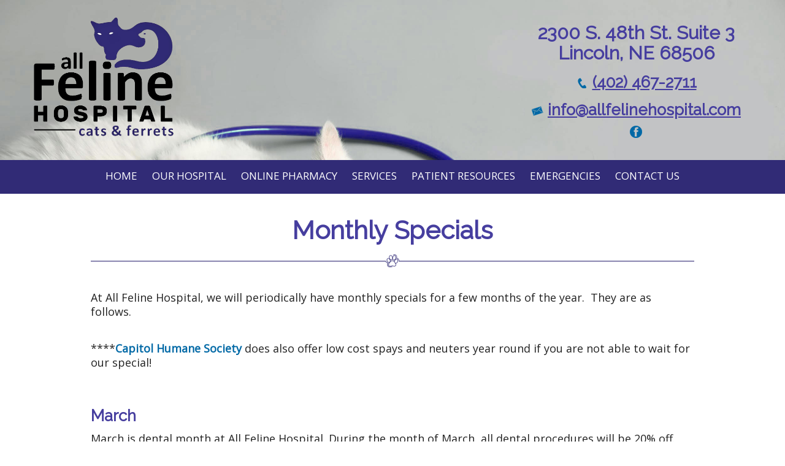

--- FILE ---
content_type: text/html; charset=UTF-8
request_url: https://allfelinehospital.com/monthlyspecials.pml
body_size: 8887
content:
<!DOCTYPE html PUBLIC "-//W3C//DTD XHTML 1.0 Transitional//EN" "http://www.w3.org/TR/xhtml1/DTD/xhtml1-transitional.dtd">
		
        <!--[if lt IE 7]>
        	<html class="lt-ie9 lt-ie8 lt-ie7" xmlns="http://www.w3.org/1999/xhtml" xml:lang="en">
        <!--<![endif]-->
		<!--[if IE 7]>
			<html class="lt-ie9 lt-ie8" xmlns="http://www.w3.org/1999/xhtml" xml:lang="en">
		<!--<![endif]-->
		<!--[if IE 8]>
			<html class="lt-ie9" xmlns="http://www.w3.org/1999/xhtml" xml:lang="en">
		<!--<![endif]-->
		<!--[if gt IE 8]>
			<!--><html lang="en">
		<!--<![endif]-->
        <head>
      <meta http-equiv="Content-Type" content="text/html; charset=UTF-8">
   <link rel="canonical" href="https://www.allfelinehospital.com/monthlyspecials.pml"><link rel="shortcut icon" href="/sites/site-7600/icon/5618cb13-7f00-0001-4843-4f69698fb79a.ico" type="image/x-icon">
        	<!--[if lt IE 9]>
        <link rel="stylesheet" href="/responsive/foundation-ie8/css/foundation.css"><link rel="stylesheet" href="/responsive/foundation-ie8/css/foundation-ie8.css">
			<!--<![endif]-->
			<!--[if gt IE 8]><!-->
        <link rel="stylesheet" href="/responsive/foundation-4.3.2/css/normalize.css"><link rel="stylesheet" href="/responsive/foundation-4.3.2/css/foundation.css"><link rel="stylesheet" href="/responsive/responsive-media.css"><link rel="stylesheet" href="/css/pageStyle-basic/pages-basic.css">
        	<!--<![endif]-->
        <link rel="stylesheet" href="/images/html/plum_responsive/style04/1.0/cssmenu/menu_sourcetop/styles.css"><link rel="stylesheet" type="text/css" href="/gadgets/prototip/css/prototip.css"><link rel="stylesheet" href="/css/macro.css" type="text/css"><link rel="stylesheet" href="/css/printstyles.css" type="text/css"><link rel="stylesheet" href="/images/html/plum_responsive/styles.css"><link rel="stylesheet" href="/images/html/plum_responsive/style04/1.0/styles.css"><link rel="stylesheet" href="/images/html/plum_responsive/style04/1.0/images/zz/styles.css">
   		<!--[if lt IE 9]>
   	<link rel="stylesheet" href="/images/html/plum_responsive/ie-8.css" xmlns:http="java:com.seqtek.pml.parser.handlers.content.simple.SaxonHttpUrlEncoder"><link rel="stylesheet" href="/images/html/plum_responsive/style04/1.0/ie-8.css" xmlns:http="java:com.seqtek.pml.parser.handlers.content.simple.SaxonHttpUrlEncoder">
   		<![endif]-->
   	<script src="https://ajax.googleapis.com/ajax/libs/jquery/1.11.2/jquery.min.js" type="text/javascript"></script><script src="/js/jquery/datetimepicker-master/jquery.datetimepicker.js"></script><link rel="stylesheet" href="/js/jquery/datetimepicker-master/jquery.datetimepicker.css"><script src="/js/jquery/datetimepicker-master/moment.min.js"></script><link rel="stylesheet" href="//releases.flowplayer.org/6.0.5/skin/minimalist.css"><script src="//releases.flowplayer.org/6.0.5/flowplayer.min.js"></script><script>
			Date.parseDate = function( input, format ){
			  return moment(input,format).toDate();
			};
			Date.prototype.dateFormat = function( format ){
			  return moment(this).format(format);
			};
		</script><script src="https://ajax.googleapis.com/ajax/libs/prototype/1.7.1.0/prototype.js" type="text/javascript"></script><script src="/js/scripts.js"></script><script src="/js/macro.js"></script><script src="/js/jquery-mobile/jquery.event.move.js"></script><script src="/js/jquery-mobile/jquery.event.swipe.js"></script><script src="/js/jquery/unslider.js"></script><script src="/js/jquery/jquery.truncate.js"></script><script src="/js/jquery/jquery.waitforimages.js"></script><script type="text/javascript" src="/dwr/engine.js"></script><script type="text/javascript" src="/dwr/util.js"></script><script src="https://ajax.googleapis.com/ajax/libs/scriptaculous/1.8.3/scriptaculous.js" type="text/javascript"></script><script type="text/javascript" src="/gadgets/prototip/js/prototip/prototip.js"></script><link rel="stylesheet" type="text/css" href="/gadgets/prototip/css/prototip.css"><script type="text/javascript" src="/js/swfobject.js"></script><script type="text/javascript">
			dirty = false;
			dirtyevent = true;

			function registerDirtyEvents() {
				
				
			}
			function submitPage() {
				if (dirty) {
					return confirm("Any changes will be lost ... Are you sure?");
				}
				return true;
			}
		</script><meta name="robots" content="index,follow"><meta name="description" content="Monthly Specials: At All Feline Hospital, we will periodically have monthly specials for a few months of the year.  They are as follows.February: February is spay/neuter month at All Feline Hospital.  (Nationally, it is also dental month, but to be able to fit everyone in, we observe dental month during March and April - see below!)  During the month of February, we offer low-cost spay/neuter clinics.  ">
        	<!--[if lt IE 8]>
        <script type="text/javascript">
        		jQuery(function() {
				       var zIndexNumber = 1000;
				       // Put your target element(s) in the selector below!
				       jQuery("div").each(function() {
				               jQuery(this).css('zIndex', zIndexNumber);
				               zIndexNumber -= 10;
				       });
				});
        	</script>
			<!--<![endif]-->
		
        	<!--[if lt IE 9]>
        <script type="text/javascript" src="/responsive/Respond/dest/respond.min.js"></script>
			<!--<![endif]-->
			<!--[if gt IE 8]><!-->
        <script type="text/javascript" src="/responsive/Respond/dest/respond.min.js"></script><script type="text/javascript" src="/responsive/foundation-4.3.2/js/vendor/custom.modernizr.js"></script><script src="/responsive/foundation-4.3.2/js/foundation.min.js"></script><script src="/responsive/foundation-4.3.2/js/foundation/foundation.topbar.js"></script><script type="text/javascript">
            $1102=jQuery.noConflict();
        	$1102(document).ready(function(){
	        	$1102(document).foundation('topbar', {mobile_show_parent_link:true});
	        });
        </script>
        	<!--<![endif]-->
        <script language="JavaScript" src="/js/scripts.js" type="text/javascript"></script><script type="text/javascript">
			jQuery(document).ready(function(){
				document.addEventListener('touchstart', function() {});
				jQuery('img').each(function(){
					jQuery(this).attr("title", jQuery(this).attr("alt"));
				});
			});
		</script><link rel="preconnect" href="https://fonts.googleapis.com">
<link rel="preconnect" href="https://fonts.gstatic.com" crossorigin>
<link href="https://fonts.googleapis.com/css2?family=Open+Sans&family=Raleway&display=swap" rel="stylesheet">

<link rel="icon" type="image/png" sizes="32x32" href="/sites/site-7600/images/favicon-32x32.png">
<link rel="icon" type="image/png" sizes="16x16" href="/sites/site-7600/images/favicon-16x16.png">
<link rel="icon" type="image/png" sizes="192x192" href="/sites/site-7600/images/android-chrome-192x192.png">
<link rel="apple-touch-icon" sizes="180x180" href="/sites/site-7600/images/apple-touch-icon.png">

<!-- Google tag (gtag.js) -->
<script async src="https://www.googletagmanager.com/gtag/js?id=G-2D30FLPS94"></script>
<script>
  window.dataLayer = window.dataLayer || [];
  function gtag(){dataLayer.push(arguments);}
  gtag('js', new Date());

  gtag('config', 'G-2D30FLPS94');
</script>
<!-- GA GWT evetsites9 -->





<style>
#cssmenu > ul > li > ul > li > ul {
    left: 298px;
    top: 1px;
    width: 300px;
}
#cssmenu > ul > li > ul {
    width: 300px;
}
#cssmenu > ul > li > ul > li > ul > li > a, #cssmenu > ul > li > ul > li > a {
    padding: 6px 10px;
margin-top: 0px;
    margin-bottom: 0px;
}
#rightSide ul {
    padding-top: 10px;
    padding-bottom: 10px !important;
}
#rightSide ul li {
    padding-bottom: 15px;
}
#rightSide ul ul li {
    padding-left: 25px;
}
#vpwidget_search {
    background: #0269A6 !important;
}
ul.species_list li a span{
color:#0269A6 !important;
}

.btn:link,
.btn:visited {
	text-transform: normal;
	text-decoration: none;
	padding: 15px 40px;
	display: inline-block;
	border-radius: 100px;
	transition: all .2s;
	position: relative;
	font-weight:bold;
}

.btn:hover {
	transform: translateY(-3px);
	box-shadow: 0 10px 20px rgba(0, 0, 0, .2);
color:#ffffff;
}

.btn:active {
	transform: translateY(-1px);
	box-shadow: 0 5px 10px rgba(0, 0, 0, .2);
}

.btn-white {
	background-color: #0269A6;
	color: #ffffff !important;
}

.btn::after {
	content: "";
	display: inline-block;
	height: 100%;
	width: 100%;
	border-radius: 100px;
	position: absolute;
	top: 0;
	left: 0;
	z-index: -1;
	transition: all .4s;
}

.btn-white::after {
	background-color: #ffffff;
}

.btn:hover::after {
	transform: scaleX(1.4) scaleY(1.6);
	opacity: 0;
}

#cssmenu ul > li > a:hover, #cssmenu ul > li > ul > li > a:hover, #cssmenu ul > li > ul > li > ul > li > a:hover{text-decoration:underline;color:#ffffff;}
#rightSide ul li {
    list-style: url(/sites/site-7600/backgrounds/ulPawPrint.png) inside;
}
#wholeContent {
display:flex;
background:#ffffff;
padding:0px;
}
#rightSide, #rightSide2 {
    width: 80%;
    margin: 0 auto;
}
@media only screen and (min-width: 769px){
.mobile{display:none;
}
}
#common-content {
    display: none !important;
}
#siteFooter h3{
 color: #BBDFD8;
}
#header a, #header a:hover, #header a:focus {
    color: #463E9F;
}
a:hover, a:focus, a{
    color: #0269A6;
font-weight:bold;
}
#cssmenu > ul > li > ul > li > a:hover, #cssmenu > ul > li > ul > li > ul > li > a:hover{
	color:#ffffff;
}
#cssmenu ul > li > a:hover {
	color:#ffffff;
}

#cssmenu > ul > li > ul, #cssmenu > ul > li > ul > li > ul {
    background: #312B76 none repeat scroll 0 0;
}

body h3, body h4 {
    margin-bottom: 12px;
}
h1, h2, h3, h4, h5, h6{
    margin-bottom: 17px;
    font-family: Raleway;
    color: #463e9f;
    margin-top: 17px;
}

#mainmenu {
    border-top: 0;
    background: #312B76;
}

#siteFooter{
    padding:20px;
}
#cssmenu ul > li > a {
    color: #ffffff;
}
#common-content {
    padding: 20px;
}
#footer{
    background: #312B76;
    color: #ffffff;
}
#rightSide, #rightSide2{
    background: #ffffff;
    padding: 20px;

}

.text-box {
    min-height: 53vh;
}
* {
    box-sizing: border-box;
}

body {
margin: 0;     background-image:url("/sites/site-7600/backgrounds/Depositphotos_331325784_2500_EVS_CH.jpg") !important;
background-position: top center !important;
    background-repeat: no-repeat !important;
    background-attachment: fixed !important;
    background-size: cover !important;
font-family:Open Sans;
font-size:18px;
}
@media only screen and (max-width: 767px){
  body {
        background-image: url("/sites/site-7600/backgrounds/white_overlay.png"), url("/sites/site-7600/backgrounds/Depositphotos_331325784_2500_EVS_CH.jpg") !important;
        background-size: auto 100vh !important;
 background-position: center top !important;
    background-repeat: no-repeat !important;
    background-attachment: fixed !important;
    }
}
@supports (-webkit-touch-callout: none) {
   body {
        background-image: url("/sites/site-7600/backgrounds/white_overlay.png"), url("/sites/site-7600/backgrounds/Depositphotos_331325784_2500_EVS_CH.jpg") !important;
        background-size: auto 100vh !important;
 background-position: center top !important;
    background-repeat: no-repeat !important;
    background-attachment: fixed !important;
    }
}

@media only screen and (max-width: 768px){
.text-box {
    min-height: 100%;
}
.sidebar.show-for-medium-up{
    display:block !important;
}
.sidebar.hide-for-medium-up{
    display:none !important;
}
}
@media only screen and (max-width: 767px)
{
.row {
    background: none !important;
}
}


</style>


<meta name="viewport" content="width=device-width, initial-scale=1.0"><title>Monthly Specials - All Feline Hospital located, 2300 S. 48th St. Suite 3 Lincoln, NE 68506</title><style>
                        .top-bar .toggle-topbar.menu-icon a span {
                                height: .1px !important;
                                background-color: #fff !important;
                        }
		</style></head><body xmlns:http="java:com.seqtek.pml.parser.handlers.content.simple.SaxonHttpUrlEncoder">
				<!--[if lt IE 9]>
			<div id="ie-8-div" style="width:100%; background:#eeeeee; text-align:center; padding-bottom:10px;padding-top:10px;"><h4 style="color:red;">
					This site is designed for IE9 or above.</h4><p>The content on the page may not display correctly using your current browser.</p><p>Suggestions include: 
					<a href="http://windows.microsoft.com/en-us/internet-explorer/download-ie">Updating Internet Explorer</a></p><p>
					Alternative browsers include:
					<a href="http://www.mozilla.org/en-US/firefox/new/">Firefox</a> | <a href="http://www.google.com/chrome">Chrome</a></p></div>
				<!--<![endif]-->
			
    		<!--[if gt IE 8]><!-->
    	<div id="top-nav-bar" class="row"><div class="fixed"><nav class="top-bar"><ul class="title-area"><li class="name"><p class="menu"><a href="#">Menu</a></p></li><li class="toggle-topbar menu-icon" onclick="void(0)"><a href="#" alt="mobile navigation" title="mobile navigation"><span></span></a></li></ul><section class="top-bar-section"><ul class="left"><li class="has-dropdown"><a href="/">Home</a><ul class="dropdown"><li><a href="/site-map.pml">Site Map</a></li></ul></li><li class="active has-dropdown"><a href="/our-hospital.pml">Our Hospital</a><ul class="dropdown"><li><a href="/after-hours-emergency.pml">After Hours Emergency</a></li><li class="active"><a href="/monthlyspecials.pml">Monthly Specials</a></li></ul></li><li><a href="https://allfelinehospital.vetsfirstchoice.com/" target="_blank">Online Pharmacy</a></li><li class="has-dropdown"><a href="/preventative-healthcare.pml">Services</a><ul class="dropdown"><li><a href="/exams.pml">Exams</a></li><li><a href="/vaccinations.pml">Vaccinations</a></li><li><a href="/microchipping.pml">Microchipping</a></li><li><a href="/diets.pml">Diets</a></li><li><a href="/spaysneuters.pml">Spays/Neuters</a></li><li><a href="/declaws.pml">Declawing</a></li><li><a href="/grooming.pml">Grooming</a></li><li><a href="/testing.pml">Testing</a></li></ul></li><li class="has-dropdown"><a href="/patient-resources.pml">Patient Resources</a><ul class="dropdown"><li><a href="/forms.pml">Patient Forms</a></li><li><a href="/payment-options.pml">Payment Options</a></li><li><a href="/pet-library.pml">Pet Library</a></li><li><a href="/informational-handouts.pml">Informational Handouts</a></li><li class="has-dropdown"><a href="/behavior-and-training.pml">Behavior and Training</a><ul class="dropdown"><li><a href="/feline-inappropriate-elimination.pml">Feline Inappropriate Elimination</a></li><li><a href="/traveling-with-your-cat.pml">Traveling With Your Cat</a></li><li><a href="/scratching-on-furniture.pml">Scratching On Furniture</a></li><li><a href="/aggression.pml">Aggression</a></li></ul></li><li class="has-dropdown"><a href="/anesthesia.pml">Anesthesia Information</a><ul class="dropdown"><li><a href="/types-of-anesthesia.pml">Types of Anesthesia</a></li><li><a href="/anesthesia-risks.pml">Anesthesia Risks</a></li><li><a href="/anesthesia-accessories.pml">Anesthesia "Accessories"</a></li></ul></li><li class="has-dropdown"><a href="/medicating-cats.pml">Medicating Cats</a><ul class="dropdown"><li><a href="/pilling-your-cat.pml">Pilling Your Cat</a></li></ul></li><li class="has-dropdown"><a href="/common-medical-issues.pml">Common Medical Issues</a><ul class="dropdown"><li><a href="/eyes.pml">Eyes</a></li><li><a href="/ears.pml">Ears</a></li><li><a href="/oral.pml">Oral</a></li><li><a href="/thyroid.pml">Thyroid</a></li><li><a href="/heart.pml">Heart</a></li><li><a href="/lungs.pml">Lungs</a></li><li><a href="/liver.pml">Liver</a></li><li><a href="/pancreas.pml">Pancreas</a></li><li><a href="/gastrointestinal.pml">Gastrointestinal</a></li><li><a href="/kidneys.pml">Kidneys </a></li><li><a href="/bladder.pml">Bladder</a></li><li><a href="/blood.pml">Blood </a></li><li><a href="/skin.pml">Skin</a></li></ul></li><li class="has-dropdown"><a href="/kittens.pml">Kittens</a><ul class="dropdown"><li><a href="/raising-neonatal-kittens.pml">Raising Neonatal Kittens</a></li><li><a href="/kitten-feeding.pml">Kitten Feeding</a></li><li><a href="/kitten-socialization.pml">Kitten Socialization</a></li><li><a href="/kitten-training.pml">Kitten Training</a></li><li><a href="/kitten-grooming.pml">Kitten Grooming</a></li><li><a href="/kitten-healthcare.pml">Kitten Healthcare</a></li></ul></li><li class="has-dropdown"><a href="/senior-years.pml">Senior Years</a><ul class="dropdown"><li><a href="/aging-chart.pml">Aging Chart</a></li><li><a href="/hospice-care.pml">Hospice Care</a></li><li><a href="/when-to-say-when.pml">When To Say When</a></li><li><a href="/grief.pml">Grief</a></li></ul></li><li class="has-dropdown"><a href="/ferrets.pml">Ferrets</a><ul class="dropdown"><li><a href="/experience-and-qualifications.pml">Experience and Qualifications</a></li><li><a href="/ferret-preventative-healthcare.pml">Ferret Preventative Healthcare</a></li><li><a href="/ferret-common-medical-issues.pml">Ferret Common Medical Issues</a></li><li><a href="/ferret-emergencies-and-first-aid.pml">Ferret Emergencies and First Aid</a></li><li><a href="/a-4-animal-hospital-contact-info.pml">A-4 Animal Hospital Contact Info</a></li><li><a href="/the-pet-clinic-contact-info.pml">The Pet Clinic Contact Info</a></li></ul></li></ul></li><li class="has-dropdown"><a href="/emergencies.pml">Emergencies</a><ul class="dropdown"><li><a href="/how-to-recognize.pml">How to Recognize</a></li><li><a href="/first-aid-care.pml">First Aid Care</a></li></ul></li><li><a href="/contact-us.pml">Contact Us</a></li></ul></section></nav></div></div>
    		<!--<![endif]-->
    	<div class="row"><div class="large-12 columns show-for-medium-up"><div style="margin:0 auto; padding:0; text-align:center"><form action="" method="post" name="menuForm"><input name="agent" type="hidden" value="infoMenuEdit"><input name="gadget" type="hidden" value="menu"><input name="pmlAction" type="hidden" value="Cancel"><input name="parent" type="hidden" value="-1"></form></div></div><div class="large-12 columns"><div id="siteHeader" class="siteHeader"><div id="header" class="header"><div id="headerTop"><center><div id="siteTitle" class="siteId"><table style="width: 100%;">
<tbody>
<tr>
<td style="padding: 10px; width: 25%; text-align: center;"><a href="/.pml" title="All Feline Hospital - Click to return home"><img src="/sites/site-7600/images/logo.png" alt="All Feline Hospital Logo" title="All Feline Hospital Logo" width="250" height="213" /></a></td>
<td style="padding: 10px; width: 40%;"></td>
<td style="padding: 10px;">
<h3 style="text-align: center;"><span>230</span><span>0 S. 48th St. Suite 3</span><br /><span>Lincoln, NE 68506</span></h3>
<h4 style="text-align: center;"><span><img src="/sites/site-7600/images/Icons/phone.png" alt="phone icon" title="phone icon" width="20" height="20" />&nbsp;<a href="tel:(402)467-2711" title="Give us a call today ">(402) 467-2711</a></span></h4>
<h4 style="text-align: center;"><img src="/sites/site-7600/images/Icons/email.png" alt="email icon" title="email icon" width="20" height="20" />&nbsp;<a href="mailto:info@allfelinehospital.com" title="email us today">info@allfelinehospital.com</a></h4>
<p style="text-align: center;"><a href="//www.facebook.com/AllFelineHospitalNE/" target="_blank" rel="noopener noreferrer" title="Find us on Facebook"><img src="/sites/site-7600/images/Icons/fbicongr.png" alt="facebook icon" title="facebook icon" width="20" height="20" /></a></p>
</td>
<td style="padding: 10px; width: 2%;"></td>
</tr>
</tbody>
</table><br clear="all"></div></center><center><div id="mainmenu" class="show-for-medium-up large-12 columns horizMenu"><div id="cssmenu"><ul><li class="has-sub"><a href="/">Home</a><ul><li><a href="/site-map.pml">Site Map</a></li></ul></li><li class="active has-sub"><a href="/our-hospital.pml">Our Hospital</a><ul><li><a href="/after-hours-emergency.pml">After Hours Emergency</a></li><li class="active"><a href="/monthlyspecials.pml">Monthly Specials</a></li></ul></li><li><a href="https://allfelinehospital.vetsfirstchoice.com/" target="_blank">Online Pharmacy</a></li><li class="has-sub"><a href="/preventative-healthcare.pml">Services</a><ul><li><a href="/exams.pml">Exams</a></li><li><a href="/vaccinations.pml">Vaccinations</a></li><li><a href="/microchipping.pml">Microchipping</a></li><li><a href="/diets.pml">Diets</a></li><li><a href="/spaysneuters.pml">Spays/Neuters</a></li><li><a href="/declaws.pml">Declawing</a></li><li><a href="/grooming.pml">Grooming</a></li><li><a href="/testing.pml">Testing</a></li></ul></li><li class="has-sub"><a href="/patient-resources.pml">Patient Resources</a><ul><li><a href="/forms.pml">Patient Forms</a></li><li><a href="/payment-options.pml">Payment Options</a></li><li><a href="/pet-library.pml">Pet Library</a></li><li><a href="/informational-handouts.pml">Informational Handouts</a></li><li class="has-sub"><a href="/behavior-and-training.pml">Behavior and Training</a><ul><li><a href="/feline-inappropriate-elimination.pml">Feline Inappropriate Elimination</a></li><li><a href="/traveling-with-your-cat.pml">Traveling With Your Cat</a></li><li><a href="/scratching-on-furniture.pml">Scratching On Furniture</a></li><li><a href="/aggression.pml">Aggression</a></li></ul></li><li class="has-sub"><a href="/anesthesia.pml">Anesthesia Information</a><ul><li><a href="/types-of-anesthesia.pml">Types of Anesthesia</a></li><li><a href="/anesthesia-risks.pml">Anesthesia Risks</a></li><li><a href="/anesthesia-accessories.pml">Anesthesia "Accessories"</a></li></ul></li><li class="has-sub"><a href="/medicating-cats.pml">Medicating Cats</a><ul><li><a href="/pilling-your-cat.pml">Pilling Your Cat</a></li></ul></li><li class="has-sub"><a href="/common-medical-issues.pml">Common Medical Issues</a><ul><li><a href="/eyes.pml">Eyes</a></li><li><a href="/ears.pml">Ears</a></li><li><a href="/oral.pml">Oral</a></li><li><a href="/thyroid.pml">Thyroid</a></li><li><a href="/heart.pml">Heart</a></li><li><a href="/lungs.pml">Lungs</a></li><li><a href="/liver.pml">Liver</a></li><li><a href="/pancreas.pml">Pancreas</a></li><li><a href="/gastrointestinal.pml">Gastrointestinal</a></li><li><a href="/kidneys.pml">Kidneys </a></li><li><a href="/bladder.pml">Bladder</a></li><li><a href="/blood.pml">Blood </a></li><li><a href="/skin.pml">Skin</a></li></ul></li><li class="has-sub"><a href="/kittens.pml">Kittens</a><ul><li><a href="/raising-neonatal-kittens.pml">Raising Neonatal Kittens</a></li><li><a href="/kitten-feeding.pml">Kitten Feeding</a></li><li><a href="/kitten-socialization.pml">Kitten Socialization</a></li><li><a href="/kitten-training.pml">Kitten Training</a></li><li><a href="/kitten-grooming.pml">Kitten Grooming</a></li><li><a href="/kitten-healthcare.pml">Kitten Healthcare</a></li></ul></li><li class="has-sub"><a href="/senior-years.pml">Senior Years</a><ul><li><a href="/aging-chart.pml">Aging Chart</a></li><li><a href="/hospice-care.pml">Hospice Care</a></li><li><a href="/when-to-say-when.pml">When To Say When</a></li><li><a href="/grief.pml">Grief</a></li></ul></li><li class="has-sub"><a href="/ferrets.pml">Ferrets</a><ul><li><a href="/experience-and-qualifications.pml">Experience and Qualifications</a></li><li><a href="/ferret-preventative-healthcare.pml">Ferret Preventative Healthcare</a></li><li><a href="/ferret-common-medical-issues.pml">Ferret Common Medical Issues</a></li><li><a href="/ferret-emergencies-and-first-aid.pml">Ferret Emergencies and First Aid</a></li><li><a href="/a-4-animal-hospital-contact-info.pml">A-4 Animal Hospital Contact Info</a></li><li><a href="/the-pet-clinic-contact-info.pml">The Pet Clinic Contact Info</a></li></ul></li></ul></li><li class="has-sub"><a href="/emergencies.pml">Emergencies</a><ul><li><a href="/how-to-recognize.pml">How to Recognize</a></li><li><a href="/first-aid-care.pml">First Aid Care</a></li></ul></li><li><a href="/contact-us.pml">Contact Us</a></li></ul></div></div></center></div></div></div></div></div><div class="row"><div id="breadCrumbs" class="breadCrumbs large-12 columns"><a href="our-hospital.pml" class="breadCrumb">Our Hospital</a><a href="monthlyspecials.pml" class="breadCrumb">Monthly Specials</a></div><center><div id="pictHolderzz"><div id="bslide"></div></div></center><center><div id="allContent"><div id="wholeContent"><div id="rightSide" class="large-9 columns"><div id="content3" class="row"><div id="activity" style="display:none;text-align:center;background-color:white;"><br><table cellpadding="5" border="0" align="center" bgcolor="white" style="border:1px solid black; width: 100%; max-width:500px"><tr><td class="basicText"><font color="black"><img src="/images/html/common/images/icon_animated_busy.gif" align="absmiddle" alt="busy, waiting">&nbsp;Processing ....<br></font></td></tr></table></div><div id="pagetype"><div class="printLetterHead"><h2 id="company">All Feline Hospital</h2><addr id="addressone">2300 S. 48th St. Ste. 3</addr><br><addr id="city-state">Lincoln, NE 68506</addr><p id="phone">(402)467-2711</p><p id="email">allfelinehospital.com</p></div><div id="infoDiv"><form name="contentForm"></form><table width="100%" border="0" cellspacing="0" cellpadding="10"><tr><td valign="top" id="content">
						<h2 style="text-align: center;">Monthly Specials</h2>
<p><img src="/sites/site-7600/backgrounds/pawdivider_blue.png" alt="paw divider" title="paw divider" width="100%" height="NaN" /></p>
<p>&nbsp;</p>
<p>At All Feline Hospital, we will periodically have monthly specials for a few months of the year.&nbsp; They are as follows.</p>
<p>&nbsp;</p>
<p>****<a href="//www.capitalhumanesociety.org/services-resources/low-cost-feline-spayneuter-program.html" target="_blank" rel="noopener noreferrer" title="Capitol Humane Society">Capitol Humane Society</a> does also offer low cost spays and neuters year round if you are not able to wait for our special!&nbsp;&nbsp;</p>
<p>&nbsp;</p>
<p></p>
<h4>March</h4>
<p>March is dental month at All Feline Hospital. During the month of March, all dental procedures will be 20% off. These include:</p>
<ul type="disc">
<li>Dental prophylaxis (cleaning)</li>
<li>Dental extractions</li>
<li>Any anesthesia, anesthesia accessories, hospitalization, pain medication and antibiotics associated with a dental procedure.</li>
<li>All dental accessories such as toothbrushes, toothpaste, and dental treats.</li>
<li>Digital dental x-rays</li>
</ul>
<p>&nbsp;</p>
<p></p>
<h4>May and November</h4>
<p>May and November are senior months at&nbsp;All&nbsp;Feline&nbsp;Hospital.&nbsp; During the months of May and November, senior blood work profiles&nbsp;are &nbsp;35% off.&nbsp; These consist of a CBC, a serum chemistry, and a thyroid level.&nbsp;The CBC will be sent to an outside lab regardless, but the serum chemistry and thyroid levels can either be sent to an outside lab or run in house.&nbsp; The primary advantage of running these tests in house is only half as much blood will need to be drawn, and we will have those results much faster.</p>
<p>&nbsp;</p>
<ul type="disc">
<li>Senior blood work profile w/all tests sent out</li>
<li>Senior blood work profile w/chemistry and thyroid run in house</li>
</ul>
<p>&nbsp;</p>
<p><strong>In addition, we also spotlight our Senior Wellness Package, although this test is available year round.&nbsp;</strong></p>
<p>&nbsp;</p>
<ul type="disc">
<li>Full physical exam</li>
<li>Senior blood work profile</li>
<li>Complete urinalysis</li>
<li>Full body x-ray</li>
<li>Blood pressure measurement</li>
</ul>
<p>&nbsp;</p>
					</td></tr></table></div><div class="accessibility"></div><script src="https://www.evetsites.com/accessibility/js/accessibility.js"></script></div></div></div><br clear="all"></div><div id="menu-plus-content" class="large-3 columns"><div class="row"><div id="common-content" class="sidebar show-for-medium-up"><div id="commonc"></div></div></div></div></div></center></div><div class="row" id="footborder"><div class="row"><div id="common-content" class="sidebar hide-for-medium-up"><div id="commonc"></div></div></div><div class="large-12 columns" id="foot"><center><div id="footer"><div id="siteFooter" class="siteFooter"><table style="width: 100%;">
<tbody>
<tr>
<td style="padding: 10px; width: 33%; vertical-align: top;">
<table style="width: 100%; min-height: 250px;">
<tbody>
<tr>
<td style="padding: 10px; vertical-align: top;">
<h3 style="text-align: center;">Resources&nbsp;</h3>
<p style="text-align: center;"><a href="/patient-resources.pml" title="Patient Resources"><strong>Click here for patient resources</strong></a></p>
</td>
</tr>
</tbody>
</table>
</td>
<td style="padding: 10px; width: 33%; vertical-align: top;">
<table style="width: 100%; min-height: 250px;">
<tbody>
<tr>
<td style="padding: 10px; vertical-align: top;">
<h3 style="text-align: center;">Contact Details&nbsp;</h3>
<p style="text-align: center;">2300 South 48th St. Suite 3</p>
<p style="text-align: center;">Lincoln, NE 68506</p>
<p style="text-align: center;">Tel: <a href="tel:(402)467-2711" title="Give us a call today">402 467 2711</a></p>
<p style="text-align: center;">Email: <a href="mailto:info@allfelinehospital.com" title="email us today">info@allfelinehospital.com</a></p>
<p><a href="//www.facebook.com/AllFelineHospitalNE/" target="_blank" rel="noopener noreferrer" title="Find us on Facebook"><img width="20" height="20" src="/sites/site-7600/images/Icons/fbicongr.png" alt="facebook icon" title="facebook icon" style="display: block; margin-left: auto; margin-right: auto;" /></a></p>
</td>
</tr>
</tbody>
</table>
</td>
<td style="padding: 10px; width: 33%; vertical-align: top;">
<table style="width: 100%; min-height: 250px;">
<tbody>
<tr>
<td style="padding: 10px; vertical-align: top;">
<h3 style="text-align: center;">Hours&nbsp;</h3>
<p style="text-align: center;">Mon: <span>7:00am - 6:00pm</span></p>
<p style="text-align: center;">Tue: <span>7:00am - 6:00pm</span></p>
<p style="text-align: center;">Wed: <span>7:00am - 6:00pm</span></p>
<p style="text-align: center;">Thur: <span>7:00am - 6:00pm</span></p>
<p style="text-align: center;">Fri: <span>7:00am - 6:00pm</span></p>
<p style="text-align: center;">Sat:&nbsp;Closed</p>
<p style="text-align: center;">Sun: Closed</p>
</td>
</tr>
</tbody>
</table>
</td>
</tr>
</tbody>
</table>
<table style="width: 100%;">
<tbody>
<tr>
<td style="padding: 10px;">
<p style="text-align: center;"><iframe src="//www.google.com/maps/embed?pb=!1m18!1m12!1m3!1d3020.772688157957!2d-96.6552813843615!3d40.789011240837006!2m3!1f0!2f0!3f0!3m2!1i1024!2i768!4f13.1!3m3!1m2!1s0x8796bc483b4446b7%3A0x5d4ce6ce20dc38ca!2sAll%20Feline%20Hospital!5e0!3m2!1sen!2sus!4v1675991729016!5m2!1sen!2sus" title="Google Map" width="100%" height="142" allowfullscreen="allowfullscreen"></iframe></p>
</td>
</tr>
</tbody>
</table></div><script type="text/javascript">
			var verifyFormCallback = function(response) {
				var containers = document.getElementsByClassName('g-recaptcha');
				for (var i = 0; i < containers.length; i++) {
					var input = document.createElement("input");
					input.type="hidden";
					input.name="g-recaptcha";
					input.value=response;
					containers[i].appendChild(input);
				}
			};
			var onloadCallback = function() {
				var containers = document.getElementsByClassName('g-recaptcha');
				for (var i = 0; i < containers.length; i++) {
					var reCAPTCHAElement = containers[i];
					if (reCAPTCHAElement != null) {
						reCAPTCHAElement.setAttribute('data-id', i);

						var size = reCAPTCHAElement.getAttribute('data-size');
						if (size == null) size = 'normal'; 
						var sitekey = reCAPTCHAElement.getAttribute('data-sitekey');
						
						console.log(size);
						console.log(sitekey);					
						console.log(reCAPTCHAElement);
						
						grecaptcha.render(reCAPTCHAElement, {
							'size' : size,
							'sitekey' : sitekey,
							'callback' : verifyFormCallback,
							'theme' : 'light'
						});
					}
				}
				var dummy = document.getElementsByClassName('g-recaptcha-response');
				for (var j = 0; j < dummy.length; j++) {
					dummy[j].setAttribute('aria-label','captcha response');
				}
			};
			function downloadJSAtOnload() {
				window.setTimeout(function() {
					var element = document.createElement("script");
					element.src = 'https://www.google.com/recaptcha/api.js?onload=onloadCallback&render=explicit';
					document.body.appendChild(element);
				}, 2000);
			}
			if (window.addEventListener)
				window.addEventListener("load", downloadJSAtOnload, false);
			else if (window.attachEvent)
				window.attachEvent("onload", downloadJSAtOnload);
			else window.onload = downloadJSAtOnload;
		</script></div></center></div><div class="large-12 columns" id="foot"><div class="large-12 columns" id="foot">
				<!-- Start of TeleVet Website Widget embed script -->

<script>// 

// 
// 
// 
    (function (id, win, doc) {
      win.televet = win.televet || { id };
      var o = doc.createElement('script');
      o.async = true;
      o.src = 'https://connect.televet.com/shim.js';
      var r = doc.getElementsByTagName('script')[0];
      r.parentNode.insertBefore(o, r);
    })('cldjf8m4w5244001vi0aj47ip2', window, document);
// 
</script>

<!-- End of TeleVet Website Widget embed script -->
			</div><center><div id="footer" class="footer"><table cellpadding="0" cellspacing="0" border="0" style="width: 100%"><tr><td><a href="/accessibility-statement.pml" title="View Accessibility Statement" class="accessibility-statement">Accessibility Statement</a><script language="JavaScript">soopaSetup();</script><form action="/login.pml" name="logoutform"><input name="agent" type="hidden" value="login"><input name="gadget" type="hidden" value="login"><input name="pmlAction" type="hidden" value="logout"><input name="chk" type="hidden" value="870725354"></form><form action="/login.pml" method="get" name="loginform"><input name="chk" type="hidden" value="870725354"><input name="login" type="hidden" value="yes"><table border="0" cellpadding="0" cellspacing="0" width="100%"><tr><td><input alt="Login to Your Site Administrator" border="0" src="/images/html/common/images/key.gif" type="image"></td><td align="right" class="basicText"></td></tr></table></form></td><td style="text-align: right"><div id="site-poweredby-html" class="sitePoweredBy">Brought to you by <a href="//www.evetsites.com" target="_blank">eVetSites&#174;</a><br/>
<a title="Veterinary Website Design" href="//www.vin.com" target="_blank">Inspired by the VIN community, part of the VIN family</a></div></td></tr></table></div></center></div><div class="large-12 columns"></div></div><script>var basic_view=1;</script></body>
        	</html>
        

--- FILE ---
content_type: application/x-javascript
request_url: https://allfelinehospital.com/js/scripts.js
body_size: 2970
content:
var objDataTarget;

function drawCalendar(formAndField) {
	var Nav4 = ((navigator.appName == "Netscape"));
	if (!Nav4) {
	document.write('<img align="absmiddle" border="0" height="22" hspace="5" onMouseUp="dateMousedownEvent(event, ');
	document.write('\'');
	document.write(formAndField);
	document.write('\')" ');
	document.write('src="/images/html/calendar/calendar.gif" style="cursor:hand;"/>');
	}
}

function dateMousedownEvent(event, objInputTarget) {
	var posX = event.screenX;
	var posY = event.screenY;
	var Nav4 = ((navigator.appName == "Netscape") && (parseInt(navigator.appVersion) >= 4))
	objDataTarget = objInputTarget;
	if (!Nav4) {
	var objMD = 
		showModalDialog(
			"/images/html/calendar/calendarPopup.html", 
			window,
			"status:no;resizable:no;dialogWidth:203px;dialogHeight:235px;dialogLeft:" + posX + "px;dialogTop:" + posY + "px;"
		);
	} else {
		alert("The calendar popup only works with Internet Explorer");	
	}
}

function HelpWindow(title, message, height, width) {
    var output = "";

    if (height == null) height = 200;
    if (width == null) width = 350;

    var left = (screen.width - width) / 2;
    var top = (screen.height - height) / 2;

    var newWindow = window.open(
      "",
      "HelpWindow",
      "height=" + height + ",width=" + width + ",top=" + top + ",left=" + left + ",centered=yes,toolbar=no,directories=no,menubar=no,resizable=yes"
    );

    if (newWindow == null) {
      newWindow.opener = self;
    }

    output += '<form>';
    output += '<table>' + '<tr>' + '<td width="200">';
    output += '<b>' + title + '</b>' + '<br />' + '<hr />';
    output += '</td>' + '</tr>' + '<tr>' + '<td>';
    output += message;
    output += '</td>' + '</tr>';
    output += '<tr>' + '<td align="right">';
    output += '<br />' + '<input type="button" value="Close" onClick="self.close()" />';
    output += '</td>' + '</tr>' + '</table>';
    output += '</form>';

    newWindow.document.write(output);
    newWindow.document.close();

    return false;
}

function submitPage() {
	if (dirty) {
		return confirm("If you have made changes, they will be lost ... Are you sure?");
	}

	return true;
}

/*******************************************************************
 * Simulated PROGRESS bar.
 * This works in conjunction with the pml-messages xsl template
 * Call this method onSubmit of your form or on your button action 
 * handler.
 *******************************************************************/
function showActivity(frm) {
	var pmlmessages = document.getElementById('pmlmessages');
	if (pmlmessages != null) {
		pmlmessages.style.display = 'none';
	}
	var activityElement = document.getElementById('activity');
	if (activityElement != null) {
		activityElement.style.display = 'block';
	}
}

/*******************************************************************
 * soopa-rollovers.js
 * 7/28/2001
 * www.youngpup.net
 *
 * easiest rollovers on earth, baby!
 * see www.youngpup.net for documentation.
 *******************************************************************/
function soopaSetup() {
	var img, sh, sn, sd,lnk,al;
	
	for (var i = 0; (lnk = document.links[i]); i++) {
		if (lnk.getAttribute) {
			al = lnk.getAttribute("alt");
			if (al == null || al == "") {
				al = lnk.getAttribute("name");
			}
			if (al != null && al != "") {
				lnk.onmouseover = soopaASwapOn;
				lnk.onmouseout = soopaASwapOff;
			} 
		}
	}


	for (var i = 0; (img = document.images[i]); i++) {
		if (img.getAttribute) {

			sn = img.getAttribute("src");
			sh = img.getAttribute("hsrc");
			sd = img.getAttribute("dsrc");
			
			if (sn != "" && sn != null) {
				img.n = new Image();
				img.n.src = img.src;
			
				if (sh != "" && sh != null) {
					img.h = new Image();
					img.h.src = sh;
					img.onmouseover = soopaSwapOn
					img.onmouseout  = soopaSwapOff
				}

				if (sd != "" && sd != null) {
					img.d = new Image();
					img.d.src = sd;
					img.onmousedown = soopaSwapDown
				}
			}
		}
	}
}

function soopaASwapOn() {
	var	al = this.getAttribute("alt");
	if (al == null || al == "") {
		al = this.getAttribute("name");
	}

	var e = document.getElementById("rolloverText");
	if (e != null) e.innerHTML = al;

	window.status = al;
	return true;
}

function soopaASwapOff() {
	var e = document.getElementById("rolloverText");
	if (e != null) {
		e.innerHTML = '';
		var originalText = e.getAttribute("original");
		if (originalText != null) {
			e.innerHTML = originalText;
		} else {
			e.innerHTML = '';
		}
	}
	window.status = '';
	return true;
}



function soopaSwapOn() {
	this.src = this.h.src;
	var e = document.getElementById("rolloverText");
	if (e != null) e.innerHTML = this.alt;
	window.status = this.alt;
	return true;
}

function soopaSwapOff() {
	this.src  = this.n.src;
	var e = document.getElementById("rolloverText");
	//if (e!= null) e.innerHTML = 'Rollover Icon for Description -->';
	if (e != null) {
		var originalText = e.getAttribute("original");
		if (originalText != null) {
			e.innerHTML = originalText;
		} else {
			e.innerHTML = '';
		}
	}
	window.status = '';

	return true;
}

function soopaSwapDown() {
	this.src  = this.d.src;
	this.temp = typeof(document.onmouseup) != 'undefined' && typeof(document.onmouseup) != 'unknown' ? document.onmouseup : "";
	soopaSwapUp.img = this;
	document.onmouseup = soopaSwapUp;
}

function soopaSwapUp() {
	var ths = soopaSwapUp.img;
	ths.src = ths.n.src;
	if (ths.temp) document.onmouseup = ths.temp;
}

function getDiv_dom(name) {
    return document.getElementById(name);
}

function getDiv_ie4(name) {
    return document.all[subdiv];
}

function getDiv_ns4(name,nest) {
    return nest?document[nest].document[name] : document[name];
}

function getMouseEvent_ie() {
    var me = new Object();
    me.x = window.event.clientX;
    me.y = window.event.clientY;
    me.documentX = window.event.clientX + document.body.scrollLeft;
    me.documentY = window.event.clientY + document.body.scrollTop;
    return me;
}

function getMouseEvent_ns(e) {
    e.x = e.pageX;
    e.y = e.pageY;
    e.documentX = e.x;// + window.pageXOffset;
    e.documentY = e.y;// + window.pageYOffset;
    return e;
}

function Browser() {
	this.ver=navigator.appVersion

	this.description = "(" + navigator.appVersion +")";
	this.dom=document.getElementById?1:0
	
	this.ie5=(this.ver.indexOf("MSIE 5")>-1 && this.dom)?1:0;
	this.ns5=(this.dom && parseInt(this.ver) >= 5) ?1:0;
    if (this.ns5) this.description += " NS5";
    this.ie4=(document.all && !this.dom)?1:0;
	this.ns4=(document.layers && !this.dom)?1:0;
	this.bw=(this.ie5 || this.ie4 || this.ns4 || this.ns5);
	this.width=screen.width;
    if (this.ns4) {
        this.getDiv = getDiv_ns4;
        this.description = " NS4";
    }
    if (this.ver.indexOf("MSIE") > -1)
        this.getMouseEvent = getMouseEvent_ie;
    else
        this.getMouseEvent = getMouseEvent_ns;
        
    if (this.ie4) {
       this.getDiv = getDiv_ie4; 
       this.description += " IE4"
    }
	if (this.dom) {
        this.getDiv = getDiv_dom;	
        this.description += " Supports DOM";
	}

	return this;
}
function togglePopupDiv(e,subdiv)
{
    var bw = new Browser();
    var obj = bw.getMouseEvent(e);

    var div = bw.getDiv('hd_' + subdiv);
    
	var sty = div.style;
	if (sty.visibility == 'hidden')
	    sty.visibility = 'visible';
	else
	    sty.visibility = 'hidden'; 
}

function toggleDiv(e,subdiv,show)
{
    var bw = new Browser();
    var obj = bw.getMouseEvent(e);

    var div = bw.getDiv('hd_' + subdiv);
    if (div == null) return;   

	if (self.innerWidth)
	{
		frameWidth = self.innerWidth;
		frameHeight = self.innerHeight;
	}
	else if (document.documentElement && document.documentElement.clientWidth)
	{
		frameWidth = document.documentElement.clientWidth;
		frameHeight = document.documentElement.clientHeight;
	}
	else if (document.body)
	{
		frameWidth = document.body.clientWidth;
		frameHeight = document.body.clientHeight;
	}

	if (div.innerWidth)
	{
		divWidth = div.innerWidth;
		divHeight = div.innerHeight;
	}
	else if (div.clientWidth)
	{
		divWidth = div.clientWidth;
		divHeight = div.clientHeight;
	} else {
		divWidth = 200;
		divHeight = 100;
	} 

	var sty = div.style;
	/* alert("divHeight=" + divHeight + ", client width = "  + divWidth + ", x = " + obj.x + ", framewidth = " + frameWidth); */

	var offset = 5;
	sty.left = (obj.documentX + offset + divWidth + 20) > frameWidth ?  obj.documentX - divWidth - offset : obj.documentX + offset ;
	sty.top = obj.documentY - divHeight - offset - 20 < 0 ? obj.documentY + offset : obj.documentY - divHeight - offset;
	
	if (show == null) {
		if (sty.visibility == 'hidden')
		    sty.visibility = 'visible';
		else
	    	sty.visibility = 'hidden'; 
	} else {
		if (show)
			sty.visibility = 'visible';
		else
			sty.visibility = 'hidden';
	}

	    
	var iframe = bw.getDiv('if_' + subdiv);
	if (iframe) {
		var sty = iframe.style;
		
		sty.left = div.style.left;
		sty.top = div.style.top;
		sty.width = 200;
		sty.height = divHeight + 2;
		if (sty.visibility == 'hidden')
		    sty.visibility = 'visible';
		else
		    sty.visibility = 'hidden'; 
	}
	
}

function popUp(URL) {
	day = new Date();
	id = day.getTime();
	eval("page" + id + " = window.open(URL, '" + id + "', 'toolbar=0,scrollbars=1,location=0,statusbar=0,menubar=0,resizable=1,width=640,height=480,left = 465,top = 262');");
}

jQuery(document).ready(function(){
    if (window.location.pathname === '/accessibility-statement.pml') {
        jQuery('#infoDiv').addClass('accessibility-body');
    }
});


--- FILE ---
content_type: text/javascript; charset=utf-8
request_url: https://allfelinehospital.com/dwr/call/plaincall/__System.pageLoaded.dwr
body_size: 174
content:
throw 'allowScriptTagRemoting is false.';
//#DWR-INSERT
dwr.engine.remote.handleNewScriptSession("FDB01E7FE3F0D6AAC9C26FCF5A81B148");
//#DWR-REPLY
dwr.engine.remote.handleCallback("0","0",null);
